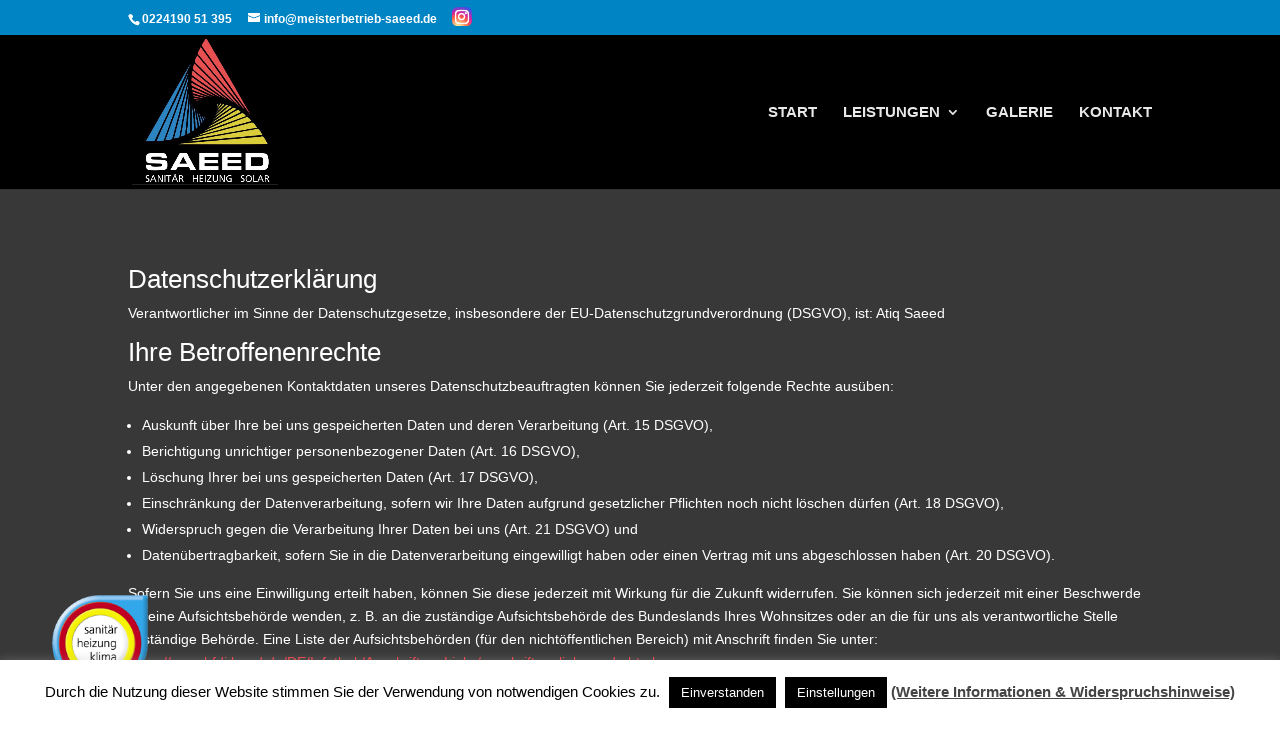

--- FILE ---
content_type: text/css
request_url: https://meisterbetrieb-saeed.de/wp-content/themes/Divi%20Child%20Theme/style.css?ver=4.18.0
body_size: 437
content:
/*
Theme Name: DiviChild by wplo.de
Theme URI: http://elegantthemes.com
Description: A Child Theme built for Divi
Author: Wplo - WordPress für Einsteiger
Author URI: https://www.wplo.de
Template: Divi
Version: 1.0.0
*/

/* Zusätzliches CSS hinter dem abschließenden Schrägstrich einfügen
------------------------------------------------------------------- */


.et-social-instagram a.icon {
    color: #fff;
    background: radial-gradient(circle at 30% 107%, #fdf497 0%, #fdf497 5%, #fd5949 45%,#d6249f 60%,#285AEB 90%);   
    border-radius: 5px;
	padding: 3px;
    padding-bottom: 1px;
}

#jab-partner-logo {
    max-width: 100px;
    margin-left: 50px;
    position: fixed;
    bottom: 20px;
    z-index: 999;
    text-align: center;
}

@media (max-width: 992px) {
	body {
		background-color: #2D2D2D;	
	}
	
	#jab-partner-logo {		
    	max-width: 150px;
	    position: relative;
	    margin: auto;
		margin-top: 50px;
	}		
}